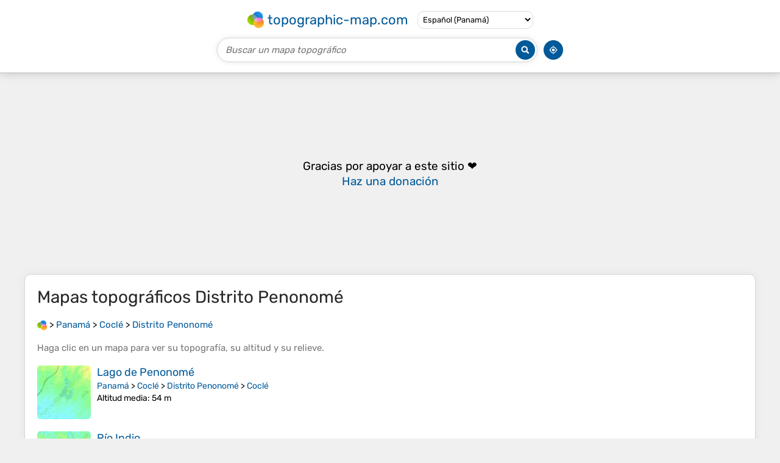

--- FILE ---
content_type: text/html; charset=UTF-8
request_url: https://es-pa.topographic-map.com/place-lfcszs/Distrito-Penonom%C3%A9/
body_size: 2214
content:
<!DOCTYPE html><html lang="es"><head><meta charset="UTF-8"><script>dataLayer=[{event:'gtm.js','gtm.start':new Date().getTime()}];function gtag(){dataLayer.push(arguments)};gtag('consent','default',{ad_personalization:'denied',ad_storage:'denied',ad_user_data:'denied',analytics_storage:'denied'})</script><script async src="https://www.googletagmanager.com/gtm.js?id=GTM-PN9JFQMT"></script><script>adsbygoogle=[]</script><link href="https://fundingchoicesmessages.google.com" rel="preconnect"><script async crossorigin="anonymous" onload="GLOBALS['adsense']='loaded'" onerror="GLOBALS['adsense']='error'" src="https://pagead2.googlesyndication.com/pagead/js/adsbygoogle.js?client=ca-pub-9471645851872079"></script><link as="font" crossorigin="anonymous" href="/bin/classes/App/rubik.ttf" rel="preload" type="font/ttf"><link href="/bin/icon-234.png" rel="icon" type="image/png"><link href="/bin/icon-192.png" rel="apple-touch-icon"><meta content="width=device-width, initial-scale=1" name="viewport"><meta content="website" property="og:type"><meta content="Mapas topográficos" property="og:site_name"><meta content="summary" name="twitter:card"><link href="https://es-pa.topographic-map.com/place-lfcszs/Distrito-Penonomé/" rel="canonical"><meta content="https://es-pa.topographic-map.com/bin/icon-234.png" property="og:image"><meta content="https://es-pa.topographic-map.com/bin/icon-234.png" property="twitter:image"><meta content="234" property="og:image:width"><meta content="234" property="og:image:height"><meta content="image/png" property="og:image:type"><script>GLOBALS={}</script><script>VERSION="202601201947";ADSENSE="9471645851872079"</script><script>GLOBALS['_texts']={"":{"elevationCoefficient":[{"minimum":null,"maximum":null,"context":null,"value":"1"}],"close":[{"minimum":null,"maximum":null,"context":null,"value":"Cerrar"}]}}</script><script defer src="/?_path=api._js&amp;files=templates.default%2Capps.place%2Cmodules.advertisement&amp;version=202601201947"></script><script>GLOBALS['_locale']={"language":"es","point":".","separator":","};appTime="iyyry2p";</script><link href="/?_path=api._css&amp;files=templates.default%2Capps.place%2Cmodules.advertisement%2Cmodules.breadcrumb%2Cmodules.maps&amp;version=202601201947" rel="stylesheet"><meta content="index, follow" name="robots"><title>Mapas topográficos Distrito Penonomé, altitud, relieve</title><meta content="Mapas topográficos Distrito Penonomé, altitud, relieve" property="og:title"><meta content="Mapas topográficos Distrito Penonomé, altitud, relieve" name="twitter:title"><meta content="Distrito Penonomé, Coclé, Panamá • Visualización y compartición de mapas topográficos gratuitos." name="description"><meta content="Distrito Penonomé, Coclé, Panamá • Visualización y compartición de mapas topográficos gratuitos." property="og:description"><meta content="Distrito Penonomé, Coclé, Panamá • Visualización y compartición de mapas topográficos gratuitos." name="twitter:description"><meta content="es_PA" property="og:locale"><meta content="https://es-pa.topographic-map.com/place-lfcszs/Distrito-Penonom%C3%A9/" property="og:url"></head><body itemscope itemtype="https://schema.org/CollectionPage"><div id="template"><header itemprop="hasPart" itemscope itemtype="https://schema.org/WPHeader"><div><div><div itemprop="mainEntity" itemscope itemtype="https://schema.org/CollectionPage"><a href="/" itemprop="url" title="Mapas topográficos gratuitos, altitud, relieve"><img alt="Mapas topográficos gratuitos, altitud, relieve" itemprop="thumbnailUrl" loading="lazy" src="/bin/templates/default/icon.png"><span itemprop="name">topographic-map.com</span></a></div><select><option data-locale="da-dk" lang="da" value="66">Dansk (Danmark)</option><option data-locale="de-be" lang="de" value="14">Deutsch (Belgien)</option><option data-locale="de-de" lang="de" value="16">Deutsch (Deutschland)</option><option data-locale="de-lu" lang="de" value="17">Deutsch (Luxemburg)</option><option data-locale="de-ch" lang="de" value="15">Deutsch (Schweiz)</option><option data-locale="de-at" lang="de" value="13">Deutsch (Österreich)</option><option data-locale="en-au" lang="en" value="3">English (Australia)</option><option data-locale="en-bw" lang="en" value="46">English (Botswana)</option><option data-locale="en-ca" lang="en" value="11">English (Canada)</option><option data-locale="en-hk" lang="en" value="48">English (Hong Kong)</option><option data-locale="en-in" lang="en" value="49">English (India)</option><option data-locale="en-ie" lang="en" value="6">English (Ireland)</option><option data-locale="en-il" lang="en" value="57">English (Israel)</option><option data-locale="en-nz" lang="en" value="51">English (New Zealand)</option><option data-locale="en-ng" lang="en" value="50">English (Nigeria)</option><option data-locale="en-ph" lang="en" value="52">English (Philippines)</option><option data-locale="en-sg" lang="en" value="53">English (Singapore)</option><option data-locale="en-za" lang="en" value="54">English (South Africa)</option><option data-locale="en-gb" lang="en" value="5">English (United Kingdom)</option><option data-locale="en-us" lang="en" value="1">English (United States)</option><option data-locale="en-zm" lang="en" value="55">English (Zambia)</option><option data-locale="en-zw" lang="en" value="56">English (Zimbabwe)</option><option data-locale="es-ar" lang="es" value="21">Español (Argentina)</option><option data-locale="es-bo" lang="es" value="22">Español (Bolivia)</option><option data-locale="es-cl" lang="es" value="23">Español (Chile)</option><option data-locale="es-co" lang="es" value="24">Español (Colombia)</option><option data-locale="es-cr" lang="es" value="25">Español (Costa Rica)</option><option data-locale="es-cu" lang="es" value="58">Español (Cuba)</option><option data-locale="es-ec" lang="es" value="27">Español (Ecuador)</option><option data-locale="es-es" lang="es" value="28">Español (España)</option><option data-locale="es-gt" lang="es" value="29">Español (Guatemala)</option><option data-locale="es-hn" lang="es" value="30">Español (Honduras)</option><option data-locale="es-mx" lang="es" value="31">Español (México)</option><option data-locale="es-ni" lang="es" value="32">Español (Nicaragua)</option><option data-locale="es-pa" lang="es" selected value="33">Español (Panamá)</option><option data-locale="es-py" lang="es" value="36">Español (Paraguay)</option><option data-locale="es-pe" lang="es" value="34">Español (Perú)</option><option data-locale="es-do" lang="es" value="26">Español (Rep. Dominicana)</option><option data-locale="es-sv" lang="es" value="37">Español (Salvador)</option><option data-locale="es-uy" lang="es" value="39">Español (Uruguay)</option><option data-locale="es-ve" lang="es" value="40">Español (Venezuela)</option><option data-locale="fr-be" lang="fr" value="7">Français (Belgique)</option><option data-locale="fr-ca" lang="fr" value="12">Français (Canada)</option><option data-locale="fr-fr" lang="fr" value="2">Français (France)</option><option data-locale="fr-lu" lang="fr" value="10">Français (Luxembourg)</option><option data-locale="fr-ch" lang="fr" value="9">Français (Suisse)</option><option data-locale="it-it" lang="it" value="42">Italiano (Italia)</option><option data-locale="it-ch" lang="it" value="41">Italiano (Svizzera)</option><option data-locale="nl-be" lang="nl" value="20">Nederlands (België)</option><option data-locale="nl-nl" lang="nl" value="18">Nederlands (Nederland)</option><option data-locale="nb-no" lang="nb" value="67">Norsk (Norge)</option><option data-locale="pt-br" lang="pt" value="43">Português (Brasil)</option><option data-locale="pt-pt" lang="pt" value="44">Português (Portugal)</option><option data-locale="ru-ru" lang="ru" value="59">Pусский (Россия)</option><option data-locale="fi-fi" lang="fi" value="62">Suomi (Suomi)</option><option data-locale="sv-fi" lang="sv" value="65">Svenska (Finland)</option><option data-locale="sv-se" lang="sv" value="64">Svenska (Sverige)</option><option data-locale="uk-ua" lang="uk" value="63">Українська (Україна)</option><option data-locale="zh-cn" lang="zh" value="60">中文 (中国)</option><option data-locale="ja-jp" lang="ja" value="61">日本語 (日本)</option></select></div></div><div><div><form title="Buscar un mapa topográfico"><input maxlength="255" name="query" placeholder="Buscar un mapa topográfico" type="text"><input alt="Buscar un mapa topográfico" src="/bin/templates/default/search.png" type="image"></form><img alt="Geolocalizar" loading="lazy" src="/bin/templates/default/geolocate.png" title="Geolocalizar"></div></div></header><main id="app"><div class="moduleAdvertisement" itemprop="hasPart" itemscope itemtype="https://schema.org/WPAdBlock"><ins class="adsbygoogle" data-ad-client="ca-pub-9471645851872079" data-ad-format="auto" data-ad-slot="8911163133" data-full-width-responsive="false"></ins><script>adsbygoogle.push({})</script><div><span lang="en">👉&nbsp;<a href="https://tessadem.com/elevation-api/" target="_blank">Easily <b>get elevation data in JSON, GeoTIFF and KML formats</b> using <b>Elevation&nbsp;API</b></a></span></div><div><span>Gracias por apoyar a este sitio&nbsp;❤️<br><a href="https://donate.stripe.com/dR6bLYec50hS8sEfYY" rel="nofollow" target="_blank"><b>Haz una donación</b></a></span></div></div><section id="moduleMaps"><h1 itemprop="name headline">Mapas topográficos <span lang="es">Distrito Penonomé</span></h1><nav id="moduleBreadcrumb" itemprop="breadcrumb" itemscope itemtype="https://schema.org/BreadcrumbList"><span itemprop="itemListElement" itemscope itemtype="https://schema.org/ListItem"><a href="/" itemprop="item" title="Mapas topográficos gratuitos, altitud, relieve"><img alt="Mapas topográficos gratuitos, altitud, relieve" loading="lazy" src="/bin/modules/breadcrumb/icon.png"></a><meta content="topographic-map.com" itemprop="name"><meta content="1" itemprop="position"></span>&nbsp;&gt; <span itemprop="itemListElement" itemscope itemtype="https://schema.org/ListItem"><a href="/place-8f3/Panamá/" itemprop="item"><strong itemprop="name" lang="es">Panamá</strong></a><meta content="2" itemprop="position"></span>&nbsp;&gt; <span itemprop="itemListElement" itemscope itemtype="https://schema.org/ListItem"><a href="/place-9lf5k/Coclé/" itemprop="item"><strong itemprop="name" lang="es">Coclé</strong></a><meta content="3" itemprop="position"></span>&nbsp;&gt; <span itemprop="itemListElement" itemscope itemtype="https://schema.org/ListItem"><a href="/place-lfcszs/Distrito-Penonomé/" itemprop="item"><strong itemprop="name" lang="es">Distrito Penonomé</strong></a><meta content="4" itemprop="position"></span></nav><p itemprop="description">Haga clic en un <strong>mapa</strong> para ver su <strong>topografía</strong>, su <strong>altitud</strong> y su <strong>relieve</strong>.</p><div itemprop="mainEntity" itemscope itemtype="https://schema.org/ItemList"><div itemprop="itemListElement" itemscope itemtype="https://schema.org/ItemPage https://schema.org/Map"><a href="/map-3k9f9m/Lago-de-Penonomé/" itemprop="url" title="Mapa topográfico Lago de Penonomé, altitud, relieve"><img alt="Mapa topográfico Lago de Penonomé, altitud, relieve" loading="lazy" src="/pub/maps/way/f59m/38frktf/icon.jpg" itemprop="thumbnailUrl"></a><div><h3 itemprop="name"><a href="/map-3k9f9m/Lago-de-Penonomé/" lang="es">Lago de Penonomé</a></h3><p itemprop="breadcrumb"><a href="/place-8f3/Panamá/" lang="es">Panamá</a>&nbsp;&gt; <a href="/place-9lf5k/Coclé/" lang="es">Coclé</a>&nbsp;&gt; <a href="/place-lfcszs/Distrito-Penonomé/" lang="es">Distrito Penonomé</a>&nbsp;&gt; <a href="/place-h4gpgp/Coclé/" lang="es">Coclé</a></p><div itemprop="description"><p><strong>Altitud media</strong>: 54&nbsp;m</p></div></div></div><div itemprop="itemListElement" itemscope itemtype="https://schema.org/ItemPage https://schema.org/Map"><a href="/map-dmshtf/Río-Indio/" itemprop="url" title="Mapa topográfico Río Indio, altitud, relieve"><img alt="Mapa topográfico Río Indio, altitud, relieve" loading="lazy" src="/pub/maps/relation/p13q/fhxzm2/icon.jpg" itemprop="thumbnailUrl"></a><div><h3 itemprop="name"><a href="/map-dmshtf/Río-Indio/" lang="es">Río Indio</a></h3><p itemprop="breadcrumb"><a href="/place-8f3/Panamá/" lang="es">Panamá</a>&nbsp;&gt; <a href="/place-9lf5k/Coclé/" lang="es">Coclé</a>&nbsp;&gt; <a href="/place-lfcszs/Distrito-Penonomé/" lang="es">Distrito Penonomé</a></p><div itemprop="description"><p><strong>Altitud media</strong>: 135&nbsp;m</p></div></div></div><div itemprop="itemListElement" itemscope itemtype="https://schema.org/ItemPage https://schema.org/Map"><a href="/map-qb5ntj/Tavidal-Abajo/" itemprop="url" title="Mapa topográfico Tavidal Abajo, altitud, relieve"><img alt="Mapa topográfico Tavidal Abajo, altitud, relieve" loading="lazy" src="/pub/maps/node/dfzs/2hcwrknx/icon.jpg" itemprop="thumbnailUrl"></a><div><h3 itemprop="name"><a href="/map-qb5ntj/Tavidal-Abajo/" lang="es">Tavidal Abajo</a></h3><p itemprop="breadcrumb"><a href="/place-8f3/Panamá/" lang="es">Panamá</a>&nbsp;&gt; <a href="/place-9lf5k/Coclé/" lang="es">Coclé</a>&nbsp;&gt; <a href="/place-lfcszs/Distrito-Penonomé/" lang="es">Distrito Penonomé</a>&nbsp;&gt; <a href="/place-mlvhz4/Chiguirí-Arriba/" lang="es">Chiguirí Arriba</a></p><div itemprop="description"><p><strong>Altitud media</strong>: 354&nbsp;m</p></div></div></div><div itemprop="itemListElement" itemscope itemtype="https://schema.org/ItemPage https://schema.org/Map"><a href="/map-svrrb3/Sagreja/" itemprop="url" title="Mapa topográfico Sagreja, altitud, relieve"><img alt="Mapa topográfico Sagreja, altitud, relieve" loading="lazy" src="/pub/maps/node/p7dn/g2fpzl4s/icon.jpg" itemprop="thumbnailUrl"></a><div><h3 itemprop="name"><a href="/map-svrrb3/Sagreja/" lang="es">Sagreja</a></h3><p itemprop="breadcrumb"><a href="/place-8f3/Panamá/" lang="es">Panamá</a>&nbsp;&gt; <a href="/place-9lf5k/Coclé/" lang="es">Coclé</a>&nbsp;&gt; <a href="/place-lfcszs/Distrito-Penonomé/" lang="es">Distrito Penonomé</a>&nbsp;&gt; <a href="/place-8lmv9m/Toabré/" lang="es">Toabré</a>&nbsp;&gt; <a href="/place-t4nzdn/Sagreja/" lang="es">Sagreja</a></p><div itemprop="description"><p><strong>Altitud media</strong>: 282&nbsp;m</p></div></div></div><div itemprop="itemListElement" itemscope itemtype="https://schema.org/ItemPage https://schema.org/Map"><a href="/map-3t4v18/Río-Indio/" itemprop="url" title="Mapa topográfico Río Indio, altitud, relieve"><img alt="Mapa topográfico Río Indio, altitud, relieve" loading="lazy" src="/pub/maps/relation/vgt/xpckgp/icon.jpg" itemprop="thumbnailUrl"></a><div><h3 itemprop="name"><a href="/map-3t4v18/Río-Indio/" lang="es">Río Indio</a></h3><p itemprop="breadcrumb"><a href="/place-8f3/Panamá/" lang="es">Panamá</a>&nbsp;&gt; <a href="/place-9lf5k/Coclé/" lang="es">Coclé</a>&nbsp;&gt; <a href="/place-lfcszs/Distrito-Penonomé/" lang="es">Distrito Penonomé</a></p><div itemprop="description"><p><strong>Altitud media</strong>: 165&nbsp;m</p></div></div></div><div class="moduleAdvertisement" itemprop="itemListElement" itemscope itemtype="https://schema.org/WPAdBlock"><div><span lang="en">👉&nbsp;<a href="https://tessadem.com/elevation-api/" target="_blank">Easily <b>get elevation data in JSON, GeoTIFF and KML formats</b> using <b>Elevation&nbsp;API</b></a></span></div><div><span>Gracias por apoyar a este sitio&nbsp;❤️<br><a href="https://donate.stripe.com/dR6bLYec50hS8sEfYY" rel="nofollow" target="_blank"><b>Haz una donación</b></a></span></div></div></div></section><section><h2>Acerca de este lugar</h2><div><span itemprop="mentions" itemscope itemtype="https://schema.org/CollectionPage"><a href="/place-mlvhz4/Chiguirí-Arriba/" itemprop="url" lang="es"><span itemprop="name">Chiguirí Arriba</span></a></span>&nbsp;• <span itemprop="mentions" itemscope itemtype="https://schema.org/CollectionPage"><a href="/place-8lmv9m/Toabré/" itemprop="url" lang="es"><span itemprop="name">Toabré</span></a></span>&nbsp;• <span itemprop="mentions" itemscope itemtype="https://schema.org/CollectionPage"><a href="/place-h4gpgp/Coclé/" itemprop="url" lang="es"><span itemprop="name">Coclé</span></a></span></div></section></main><footer itemprop="hasPart" itemscope itemtype="https://schema.org/WPFooter"><div><div itemprop="hasPart" itemscope itemtype="https://schema.org/ItemPage https://schema.org/Map"><a href="/world/" itemprop="url"><span itemprop="name">Mapa topográfico del mundo</span></a></div><div>•</div><div itemprop="hasPart" itemscope itemtype="https://schema.org/WebPage"><a href="/legal/" itemprop="url" rel="nofollow"><span itemprop="name headline">Aviso legal</span></a></div><div>•</div><div itemprop="hasPart" itemscope itemtype="https://schema.org/ContactPage"><a href="/contact/" itemprop="url" rel="nofollow"><span itemprop="name headline">Contacto</span></a></div><div>•</div><div itemprop="hasPart" itemscope itemtype="https://schema.org/WebPage"><a href="https://tessadem.com" itemprop="url" title="Near-global 30-meter Digital Elevation Model (DEM)"><span itemprop="name headline">Elevation database</span></a></div><div>•</div><div itemprop="hasPart" itemscope itemtype="https://schema.org/WebPage"><a href="https://tessadem.com/elevation-api/" itemprop="url" title="Easily get elevation data in JSON, GeoTIFF and KML formats"><span itemprop="name headline">Elevation API</span></a></div></div><div><div itemprop="hasPart" itemscope itemtype="https://schema.org/ProfilePage"><a href="https://www.facebook.com/topographic.map" itemprop="url" target="_blank"><img alt="Facebook" itemprop="thumbnailUrl" loading="lazy" src="/bin/templates/default/facebook.png"></a></div><div itemprop="hasPart" itemscope itemtype="https://schema.org/ProfilePage"><a href="https://twitter.com/topographic_map" itemprop="url" target="_blank"><img alt="Twitter" itemprop="thumbnailUrl" loading="lazy" src="/bin/templates/default/twitter.png"></a></div></div></footer></div></body></html>

--- FILE ---
content_type: text/html; charset=utf-8
request_url: https://www.google.com/recaptcha/api2/aframe
body_size: 266
content:
<!DOCTYPE HTML><html><head><meta http-equiv="content-type" content="text/html; charset=UTF-8"></head><body><script nonce="JSP7J88opOwDvz0MMeKN8A">/** Anti-fraud and anti-abuse applications only. See google.com/recaptcha */ try{var clients={'sodar':'https://pagead2.googlesyndication.com/pagead/sodar?'};window.addEventListener("message",function(a){try{if(a.source===window.parent){var b=JSON.parse(a.data);var c=clients[b['id']];if(c){var d=document.createElement('img');d.src=c+b['params']+'&rc='+(localStorage.getItem("rc::a")?sessionStorage.getItem("rc::b"):"");window.document.body.appendChild(d);sessionStorage.setItem("rc::e",parseInt(sessionStorage.getItem("rc::e")||0)+1);localStorage.setItem("rc::h",'1769058483818');}}}catch(b){}});window.parent.postMessage("_grecaptcha_ready", "*");}catch(b){}</script></body></html>

--- FILE ---
content_type: application/javascript; charset=UTF-8
request_url: https://es-pa.topographic-map.com/?_path=api._js&files=templates.default%2Capps.place%2Cmodules.advertisement&version=202601201947
body_size: 7701
content:
(function(T,c,M,g,C,q,k,O,N,e,f,m,Q,S,p,v,h,A,V,b,r,Z,_,Y,H,o,y,B,w,W,t,l,E,i,u,d,z,s,G,j,U,K,x,D,X,R,P,F,a,n,I,J,cT,cc,cM,cg,cC,cq,ck,cO,cN,ce,cf,cm,cL,cQ,cS,cp,cv,ch,cA,cV,cb,cr,cZ,c_,cY,cH,co,cy,cB,cw,cW,ct,cl,cE,ci,cu,cd,cz,cs,cG,cj,cU,cK,cx,cD,cX,cR,cP,cF,ca,cn,cI,cJ,MT,Mc,MM,Mg,MC,Mq,Mk,MO,MN,Me,Mf,Mm,ML,MQ,MS,Mp,Mv,Mh,MA,MV,Mb,Mr,MZ,M_,MY,MH,Mo,My,MB,Mw,MW,Mt,Ml,ME,Mi,Mu,Md,Mz,Ms,MG,Mj,MU,MK,Mx,MD,MX,MR,MP,MF,Ma,Mn,MI,MJ,gT,gc,gM,gg,gC,gq,gk,gO,gN,ge,gf,gm,gL,gQ,gS,gp,gv,gh,gA,gV,gb,gr,gZ,g_,gY,gH,go,gy,gB,gw,gW,gt,gl,gE,gi,gu,gd,gz,gs,gG,gj,gU,gK,gx,gD,gX,gR,gP,gF,ga,gn,gI,gJ,CT,Cc,CM,Cg,CC,Cq,Ck,CO,CN,Ce,Cf,Cm,CL,CQ,CS,Cp,Cv,Ch,CA,CV,Cb,Cr,CZ,C_,CY,CH,Co,Cy,CB,Cw,CW,Ct,Cl,CE,Ci,Cu,Cd,Cz,Cs,CG,Cj,CU,CK,Cx,CD,CX,CR,CP,CF,Ca,Cn,CI,CJ,qT,qc,qM,qg,qC,qq,qk,qO,qN,qe,qf,qm,qL,qQ,qS,qp,qv,qh,qA,qV,qb,qr,qZ,q_,qY,qH,qo,qy,qB,qw,qW,qt,ql,qE,qi,qu,qd,qz,qs,qG,qj,qU,qK,qx,qD,qX,qR,qP,qF,qa,qn,qI,qJ,kT,kc,kM,kg,kC,kq,kk,kO,kN,ke,kf,km,kL,kQ,kS,kp,kv,kh,kA,kV,kb,kr,kZ,k_,kY,kH,ko,ky,kB,kw,kW,kt,kl,kE,ki,ku,kd,kz,ks,kG,kj,kU,kK,kx,kD,kX,kR,kP,kF,ka,kn,kI,kJ,OT,Oc,OM,Og,OC,Oq,Ok,OO,ON,Oe){Of=function(Om){Of[Cc](this,Om)};Of[CM][Cg]=function(OL){OL=(OL?OL:{});new OQ(T,{id:OL[c],method:M,parameters:{_path:g+this[CC]+C,options:gH[Cq](OL)},body:gH[Cq](this),success:function(OS){return(OL[q]?OL[q](OS):OS)},error:function(Op){return(OL[k]?OL[k](Op):false)}})};Of[CM][Ck]=function(Ov){Ov[CM]=go[CO](this);Ov[CM][CN]=Ov;return Ov};Of[CM][Ce]=function(OL){OL=(OL?OL:{});new OQ(T,{id:OL[c],method:M,parameters:{_path:g+this[CC]+O,options:gH[Cq](OL)},body:gH[Cq](this),success:function(OS){return(OL[q]?OL[q](OS):OS)},error:function(Op){return(OL[k]?OL[k](Op):false)}})};Of[CM][cB]=function(OL){OL=(OL?OL:{});new OQ(T,{id:OL[c],method:M,parameters:{_path:g+this[CC]+N,options:gH[Cq](OL)},body:gH[Cq](this),success:function(OS){return(OL[q]?OL[q](OS):OS)},error:function(Op){return(OL[k]?OL[k](Op):false)}})};Of[Cc]=function(){var Oh=gy[CM][Cf][Cm](arguments);for(var OA in arguments){for(var OV in arguments[OA])Oh[OV]=arguments[OA][OV]}return Oh};Of[CM][CL]=function(OL){OL=(OL?OL:{});new OQ(T,{id:OL[c],method:M,parameters:{_path:g+this[CC]+e,options:gH[Cq](OL)},body:gH[Cq](this),success:function(OS){return(OL[q]?OL[q](OS):OS)},error:function(Op){return(OL[k]?OL[k](Op):false)}})};Of[CM][Mm]=function(OL){OL=(OL?OL:{});new OQ(T,{id:OL[c],method:M,parameters:{_path:g+this[CC]+f,options:gH[Cq](OL)},body:gH[Cq](this),success:function(OS){return(OL[q]?OL[q](OS):OS)},error:function(Op){return(OL[k]?OL[k](Op):false)}})};Of[CM][CQ]=function(Ob,OL){OL=(OL?OL:{});new OQ(T,{id:OL[c],method:M,parameters:{_path:g+this[CC]+m,file:gH[Cq](new Of(Ob)),options:gH[Cq](OL)},body:Ob,progress:function(Or){return(OL[Q]?OL[Q](Or):Or)},success:function(OS){return(OL[q]?OL[q](OS):OS)},error:function(Op){return(OL[k]?OL[k](Op):false)}})};Of[CM][CS]=function(OL){OL=(OL?OL:{});new OQ(T,{id:OL[c],delay:OL[S],method:M,parameters:{_path:g+this[CC]+p,options:gH[Cq](OL)},body:gH[Cq](this),success:function(OS){return(OL[q]?OL[q](OS):OS)},error:function(Op){return(OL[k]?OL[k](Op):false)}})};OZ=Of[CM][Ck](function(Om){Of[Cm](this,Om);GLOBALS[v]=[]});OZ[Cp]=function(O_,OY,OL){O_=((O_!=gB)?O_:h);OL=(OL?OL:{});for(var OH=0; OH<GLOBALS[A][O_][OY][Cv]; OH++){var Oo=((OL[V]==GLOBALS[A][O_][OY][OH][Ch])&&(OL[V]==GLOBALS[A][O_][OY][OH][CA]));var Oy=((GLOBALS[A][O_][OY][OH][Ch]!=gB)&&(GLOBALS[A][O_][OY][OH][CA]!=gB)&&(OL[V]>=GLOBALS[A][O_][OY][OH][Ch])&&(OL[V]<=GLOBALS[A][O_][OY][OH][CA]));var OB=((GLOBALS[A][O_][OY][OH][Ch]!=gB)&&(GLOBALS[A][O_][OY][OH][CA]==gB)&&(OL[V]>=GLOBALS[A][O_][OY][OH][Ch]));var Ow=((GLOBALS[A][O_][OY][OH][CA]!=gB)&&(GLOBALS[A][O_][OY][OH][Ch]==gB)&&(OL[V]<=GLOBALS[A][O_][OY][OH][CA]));var OW=(Oo||((OL[V]!=gB)&&(Oy||OB||Ow)));var Ot=(OL[b]==GLOBALS[A][O_][OY][OH][b]);if(OW&&Ot)return GLOBALS[A][O_][OY][OH][CV]}return OY};Ol=new gw;Ol[Cb]=function(OY){var OE=gW[Cr][CZ](new gt(r+OY+Z));return(OE?gl(OE[2]):gB)};Ol[C_]=function(OY,Oi,OL){OL=(OL?OL:{});var Ou=[OY+_+gE(Oi)];if(OL[Y]!=gB)Ou[CY](H+OL[Y]);if(OL[o]!=gB)Ou[CY](y+OL[o]);if(OL[B]!=gB)Ou[CY](w+OL[B]);Ou[CY](W);gW[Cr]=Ou[CH](t)};Od=new gw;Od[Co]=function(Oz){Oz=Os[Co](Oz);Oz=Oz[Cy](new gt(l,E),i);return Oz[Cy](new gt(u,E),h)};OG=function(Oj,OL){this[CB]=Oj;this[CB][Cw]=d;this[CB][MO](z,this[z][CW](this));this[CB][MO](s,this[s][CW](this));this[Ct]=(OL?OL:{});this[Cl]=[]};OG[CM][CE]=function(Oj,OU,OK){this[Cl][CY](Oj);OU[Ci](function(Ox){Oj[MO](Ox,OK)});var OD=new gi(function(OX){OX[Ci](function(OR){if(Oj[Cu](G)!=OR[Cd])Oj[Cz](new gu(j))})});OD[Cs](Oj,{attributeFilter:[G],attributeOldValue:true})};OG[CM][s]=function(OP){gW[CG][Cj]();this[CB][CU](G);for(var Oj in this[Cl])this[Cl][Oj][CU](G);return(this[Ct][s]?this[Ct][s][Cm](this[CB],OP):gB)};OG[CM][z]=function(OF){gW[CG][Cj]();if(this[CB][CK](G))return(this[Ct][z]?this[Ct][z][Cm](this[CB],OF,this[CB][Cu](G)):gB);for(var Oj in this[Cl]){if(gW[cR][Cx](this[Cl][Oj])&&!this[Cl][Oj][CK](G))this[Cl][Oj][Cz](new gu(U))}for(var Oj in this[Cl]){if(gW[cR][Cx](this[Cl][Oj])){var Oa=this[Cl][Oj][Cu](G);if(Oa==K){gd(this[CB][Cz][CW](this[CB],OF));return(this[Ct][z]?this[Ct][z][Cm](this[CB],OF,K):gB)}if(Oa!=x){this[Cl][Oj][CD]({block:D,behavior:X});return(this[Ct][z]?this[Ct][z][Cm](this[CB],OF,Oa):gB)}}}return(this[Ct][z]?this[Ct][z][Cm](this[CB],OF,x):gB)};On=new gw;On[CX]=function(OI,OL){OL=(OL?OL:{});var OJ=OI[CR]();gy[CM][Ci][Cm](OI[CP],function(NT){OJ[CF](On[CX](NT,OL))});return(OL[R]?OL[R](OJ,OI):OJ)};On[Ca]=function(Nc,OY,NM){if(Nc[CK](OY)){var Oi=Nc[Cu](OY);NM[Ci](function(Ng){Ng[Cn](OY,Oi)})}else{NM[Ci](function(Ng){Ng[CU](OY)})}};On[CO]=function(NC,OL){OL=(OL?OL:{});gW[cR][CI](P,NC);var Oj=gW[cR][CJ](gW[cR][qT]);for(var Nq in OL[F])Oj[Cn](Nq,OL[F][Nq]);for(var Nk in OL[a])Oj[qc][Nk]=OL[a][Nk];if(OL[n]!=gB)Oj[n]=OL[n];if(OL[I]!=gB)Oj[I]=OL[I];for(var Ox in OL[J])Oj[MO](Ox,OL[J][Ox]);if(OL[cT])OL[cT][qM](Oj,OL[cc]);for(var Ov in OL[cM])Oj[CF](OL[cM][Ov]);return(OL[R]?OL[R](Oj):Oj)};On[qg]=function(Oj){while(Oj[qC])Oj[CJ](On[qg](Oj[qC]));return Oj};On[qq]=function(Oi){if(Oi==gB)return h;return Oi[Cy](new gt(cg,E),cC)[Cy](new gt(cq,E),ck)[Cy](new gt(cO,E),cN)[Cy](new gt(ce,E),cf)};On[qk]=function(O_,OL){OL=(OL?OL:{});var NO=(OL[cT]?OL[cT]:gW);var NN=gy[CM][qO][Cm](NO[qN](O_));return(OL[R]?OL[R](NN):NN)};On[qe]=function(Oj){return On[qf](Oj)+Oj[qm]};On[qL]=function(O_,OL){OL=(OL?OL:{});var NO=(OL[cT]?OL[cT]:gW);var Oj=NO[qQ](O_);if(!Oj){var Op={context:cm,message:cL+O_+cQ};return(OL[k]?OL[k](Op):false)}return(OL[q]?OL[q](Oj):Oj)};On[qS]=function(Oj){return(Oj[qp]?(Oj[qv]+On[qS](Oj[qp])):Oj[qv])};On[qh]=function(Oj){return On[qS](Oj)+Oj[qA]};On[qf]=function(Oj){return(Oj[qp]?(Oj[qV]+On[qf](Oj[qp])):Oj[qV])};On[qb]=function(OH,OL){OL=(OL?OL:{});OL[a][cS]=cp;OL[a][cv]=ch;return On[CO](cA+OH+cV,{parent:gW[cR],styles:OL[a],callback:function(Ne){var Nf=Ne[qA];gW[cR][CJ](Ne);return(OL[R]?OL[R](Nf):Nf)}})};On[cB]=function(Nm,NL,OL){OL=(OL?OL:{});if(!Nm[Cv])return(OL[q]?OL[q]():true);var NQ=Nm[Cf]();if(NL==cb){var Oj=gW[qr](cr);Oj[Cn](cZ,NQ);Oj[Cn](c_,cY)}if(NL==cH){var Oj=gW[qr](co);Oj[Cn](cy,NQ)}for(var Nq in OL[F])Oj[Cn](Nq,OL[F][Nq]);Oj[MO](cB,On[cB][CW](On,Nm,NL,OL));Oj[MO](k,function(Op){var Op={context:cw,message:cW+NQ+ct+NL+cQ};return(OL[k]?OL[k](Op):false)});var NO=(OL[cT]?OL[cT]:gW[qZ]);NO[CF](Oj)};On[q_]=function(Oj,OL){OL=(OL?OL:{});var NS=[];var Np=On[qf](Oj)-gz(gs(Oj)[qY])-(OL[cl]?OL[cl]:0);var Nv=((gW[cR][qm]-Np)<gG[qH])?(gW[cR][qm]-gG[qH]):Np;var Nh=(OL[cE]?OL[cE]:1.01);while(gj[qo](Nv-gG[qy])>=gj[qB](Nh,NS[Cv])){NS[CY](Nv);Nv-=((Nv>gG[qy])?gj[qB](Nh,(NS[Cv]-1)):-gj[qB](Nh,(NS[Cv]-1)))}for(var Np in NS[qw]()){gd(function(Np){gU(0,NS[Np])},(Np*5),Np)}if(OL[R])gd(OL[R][CW](gB),((NS[Cv]+1)*5))};On[qW]=function(Oj,OK,OL){OL=(OL?OL:{});(new gK(function(NA,OD){NA[Ci](function(NV){if(NV[qt]){OK(NV[qt]);OD[ql]()}})},{rootMargin:OL[ci]}))[Cs](Oj)};Nb=new gw;Nb[qE]=function(Nr){if(Nr==gB)return gB;var OE=Nr[CZ](new gt(cu));var NZ=gx(OE[3],36);return OE[1]+gx(OE[2][qi](h)[qu](function(N_){return((gx(N_,36)-NZ+36)%36)[qd](36)})[CH](h),36)};Nb[qz]=function(Oi){if(Oi==gB)return gB;var OE=Oi[qd]()[CZ](new gt(cd));var NZ=gj[qs](gj[qG]()*35)+1;return OE[1]+gj[qo](Oi)[qd](36)[qi](h)[qu](function(N_){return((gx(N_,36)+NZ)%36)[qd](36)})[CH](h)+NZ[qd](36)};Nb[qj]=function(Oi,NY,NH,No){var Ny=gj[qB](10,NY);var NB=gj[qU](Oi*Ny)/Ny;var Nw=gj[qo](NB)[qd]()[qi](cz);var NW=[];for(var OW=1; OW<=Nw[0][Cv]; OW++){NW[qK](Nw[0][qx](Nw[0][Cv]-OW));if(!(OW%3)&&(OW!=Nw[0][Cv]))NW[qK](No)}if(Nw[1])NW[CY](NH+Nw[1]);if(NB<0)NW[qK](i);return NW[CH](h)};OQ=function(Nt,OL){OL=(OL?OL:{});var OS=GLOBALS[v][qD](function(OS){return((OS[c]!=gB)&&(OS[c]==OL[c]))})[qX]();if(OS)OS[cx]();else{OS=Of[Cc](new gD,{id:OL[c]});GLOBALS[v][CY](OS)}var Nl=(OL[cs]?OL[cs]:cG);if(OL[cj]){var NE=[];for(var Ni in OL[cj])NE[CY](Ni+_+gE(OL[cj][Ni]))}OS[qR](Nl,(Nt+(NE?(cU+NE[CH](cg)):h)));for(var Nu in OL[cK])OS[qP](Nu,OL[cK][Nu]);if(OL[qF])OS[qa](OL[qF]);OS[CQ][qn]=OL[Q];OS[qI]=OL[cx];OS[qJ]=function(){if(OS[kT]==4){if(OS[kc]!=200){var Op={context:cD,message:cX,request:OS};return(OL[k]?OL[k](Op):false)}return(OL[q]?OL[q](OS):OS)}};gX(OS[S]);OS[S]=gd(OS[kM][CW](OS,OL[cR]),OL[S])};OQ[kg]=function(OK){var Nd=GLOBALS[v][kC](function(OS){return(OS[kT]!=4)});return(Nd?gd(OQ[kg],gB,OK):OK())};Os=new gw;Os[kq]=function(Nt,NE){var OE=Nt[CZ](new gt(cP));return OE[1]+(OE[2]?(OE[2]+cg):cU)+NE[CH](cg)+OE[3]};Os[kk]=function(Nt,NE){var OE=Nt[CZ](new gt(cP));var NE=OE[2][kO](1)[qi](cg)[qD](function(Ni){return((Ni!=h)&&(NE[kN](Ni[qi](_)[0])==-1))});return OE[1]+(NE[Cv]?(cU+NE[CH](cg)):h)+OE[3]};Os[ke]=function(Nr,Nz,OL){OL=(OL?OL:{});if(Nz>=Nr[Cv])return Nr;var Ns=((OL[cF]!=gB)?OL[cF]:ca);var NG=Nz-Ns[Cv];var Nj=(OL[cn]?Nr[kO](0,NG):Nr[Cy](new gt(cI+NG+cJ),MT));if(Nj[Cv]>NG)return Os[ke](Nr,Nz,Of[Cc](OL,{cutting:true}));return((Nr[Cv]>Nj[Cv])?(Nj+Ns):Nj)};Os[Co]=function(Nr){Nr=Nr[Cy](new gt(Mc,E),h);Nr=Nr[Cy](new gt(MM,E),Mg);return Nr[Cy](new gt(MC,E),h)};NU=OZ[CM][Ck](function(){OZ[Cm](this);GLOBALS[cl]=gj[qU](new gR()[kf]()/1000)-Nb[qE](appTime);if(gG[km]){var NK=gP(function(){if(gG[kL]){gF(NK);GLOBALS[Mq]=Mk;__tcfapi(MO,2,function(Nx,ND){if(ND){var NX={storage:((!Nx[kQ]||(((Nx[kS]==MN)||(Nx[kS]==Me))&&Nx[kp][Mh][755]&&Nx[kv][Mh][1]))?1:0),adUserData:((!Nx[kQ]||(((Nx[kS]==MN)||(Nx[kS]==Me))&&Nx[kp][Mh][755]&&Nx[kv][Mh][3]))?1:0),adPersonalization:((!Nx[kQ]||(((Nx[kS]==MN)||(Nx[kS]==Me))&&Nx[kp][Mh][755]&&Nx[kv][Mh][4]))?1:0)};gtag(Mf,Mm,{ad_personalization:(NX[ML]?MQ:MS),ad_storage:(NX[Mp]?MQ:MS),ad_user_data:(NX[Mv]?MQ:MS),analytics_storage:(NX[Mp]?MQ:MS)});Ol[C_](Mh,gH[Cq](NX),{maxAge:31536000,path:T,domain:MA})}})}});ga(cB,function(){if(!gG[kL]){gF(NK);GLOBALS[Mq]=k}})}});NU[kh]=function(){return Nb[qz](gj[qU](new gR()[kf]()/1000)-GLOBALS[cl])};NR=function(NC,OL){OL=(OL?OL:{});On[CO](MV+NC+Mb,{parent:gW[cR],events:{close:function(){gW[cR][CJ](this);gW[cR][qc][kA]=Mr}},callback:function(NP){var NN=On[qk](MZ,{parent:NP});if(NN[Cv]){NN[Ci](function(Oj){Oj[MO](M_,NP[Cz][CW](NP,new gu(MY)))})}else{NP[MO](MH,function(NF){NF[kV]()})}gW[cR][qc][kA]=ch;NP[kb]();return(OL[R]?OL[R](NP):NP)}})};Na=new gw;Na[gv]=function(Ot,Nn){new OQ(T,{headers:{token:NU[kh]()},parameters:{_path:Mo,context:Ot,target:Nn,version:VERSION}})};NI=Of[CM][Ck](function(Om){Of[Cm](this,Om);this[CC]=My});NI[kr]=function(NJ,eT){new OQ(NI[kZ](NJ),{headers:{token:NU[kh]()},mimeType:MB,success:function(OS){eT[k_](NI[kY](NJ))[kH](NI[ko](OS[ky]));eT[Ct][kB]=OS}})};NI[ko]=function(Nr){var ec=Mw;var Nt=MW;var eM=0;while(eM<Nr[Cv]){var eg=Nr[kw](eM++)&0xff;if(eM==Nr[Cv]){Nt+=ec[qx](eg>>2)+ec[qx]((eg&0x3)<<4)+Mt;break}var eC=Nr[kw](eM++);if(eM==Nr[Cv]){Nt+=ec[qx](eg>>2)+ec[qx](((eg&0x3)<<4)|((eC&0xF0)>>4))+ec[qx]((eC&0xF)<<2)+_;break}var eq=Nr[kw](eM++);Nt+=ec[qx](eg>>2)+ec[qx](((eg&0x3)<<4)|((eC&0xF0)>>4))+ec[qx](((eC&0xF)<<2)|((eq&0xC0)>>6))+ec[qx](eq&0x3F)}return Nt};NI[kW]=function(ek,eO,eN,ee){if(ek>=0){var eO=gj[kt](eO,0);var ef=((eN!=eO)?(gj[qB](((ek-eO)/(eN-eO)),gj[kt]((gj[qB](ee,1.5)/50),.3))*1087):0);if(ef<64)return [0,(192+ef),255];if(ef<320)return [0,255,(319-ef)];if(ef<576)return [(ef-320),255,0];if(ef<832)return [255,(831-ef),0];return [255,(ef-832),(ef-832)]}else{var eN=gj[kl](eN,-1);var ef=((eN!=eO)?(gj[qB](((eN-ek)/(eN-eO)),(gj[qB](ee,2)/50))*447):0);if(ef<192)return [0,(191-ef),255];return [0,0,(447-ef)]}};NI[kY]=function(NJ){var em=NJ[kE]();var eL=gj[qs](gj[kt](em[ki](),NJ[Ct][ku][ki]())*3600)/3600;var eQ=gj[kd](gj[kl](em[kz](),NJ[Ct][ku][kz]())*3600)/3600;var eS=NI[ks](eL,eQ);return [[eL,(gj[qs](em[kG]()*eS)/eS)],[eQ,(gj[kd](em[kj]()*eS)/eS)]]};NI[kZ]=function(NJ){var em=NI[kY](NJ);var NE=new gn(gI[kU]);var ep=(NE[kK](Ml)?NE[Cb](Ml)[qi](ME):gB);return Mi+em[0][0]+Mu+em[0][1]+Md+em[1][0]+Mz+em[1][1]+((ep!=gB)?(Ms+ep[0]+MG+ep[1]+Mj+ep[2]):(Ms+NJ[kx]()))+MU+VERSION};NI[ks]=function(eL,eQ){if((eL<-80)||(eQ>80))return 720;if((eL<-70)||(eQ>70))return 1200;if((eL<-60)||(eQ>60))return 1800;if((eL<-50)||(eQ>50))return 2400;return 3600};NI[kD]=function(NE,ev){for(var eh in ev){if(ev[eh]!=gB)NE[C_](eh,ev[eh]);else NE[Cg](eh)}gJ[kX](gB,gB,(On[qL](MK)[cZ]+(gy[kR](NE[kP]())[Cv]?(cU+NE):h)))};eA=Of[CM][Ck](function(Om){Of[Cm](this,Om);this[CC]=Mx});ga(MD,function(){var eV=On[qL](MX);var eb=On[qL](MR,{parent:eV});On[qL](MP,{parent:eV})[MO](MF,function(){Ol[C_](Ma,this[CV],{maxAge:8640000,path:T,domain:MA});gI[kF](gI[cZ][Cy](new gt(Mn),this[Ct][this[ka]][Cu](MI)))});var er=new OG(On[qL](MJ,{parent:eV}),{submit:function(OF,Oa){if(Oa==x){this[Cn](G,K);new NR(gT,{callback:function(NP){new OQ(T,{parameters:{_path:gc,query:eb[CV],version:VERSION},success:function(OS){NP[Cz](new gu(MY));gI[kF](OS[ky])},error:function(){NP[Cz](new gu(MY));gI[kF](gM)}})}})}}});er[CE](eb,[gg,MF,U,j],function(Ox){if(Ox[kn]==gg)this[CU](G);if((Ox[kn]==MF)||(Ox[kn]==U))this[Cn](G,((Os[Co](this[CV])!=h)?x:gC));if(Ox[kn]==j)On[Ca](this,G,[this[kI]])});On[qL](gq,{parent:eV})[MO](M_,function(){new NR(gT,{callback:function(NP){gd(function(){CT[kJ][OT](function(eZ){var e_=gj[qU](eZ[Oc][OM]*100000)/100000;var eY=gj[qU](eZ[Oc][Og]*100000)/100000;NP[Cz](new gu(MY));gI[kF](gk+e_+ME+eY+gO+((eZ[Oc][OC]<25)?(gN+e_+ge+eY):h))},function(){NP[Cz](new gu(MY));gI[kF](gf)},{enableHighAccuracy:true,timeout:10000})},300)}})})});ga(MD,function(){On[qk](gm)[Ci](function(eH,eo){eH[MO](gL,function(){(new gi(function(OX){OX[Ci](function(){var ey=eH[qC][Cu](gQ);if(ey&&ey[CZ](new gt(gS)))eH[Cz](new gu(gp))})}))[Cs](eH[qC],{attributeFilter:[gQ]});eH[Cz](new gu(gv))});eH[MO](gv,function(){if(!GLOBALS[gh])return gd(eH[Cz][CW](eH,new gu(gv)));if(GLOBALS[gh]==Mk){if(!GLOBALS[Mq])return gd(eH[Cz][CW](eH,new gu(gv)));if(GLOBALS[Mq]==k){if(eo)On[qW](eH,eH[Cz][CW](eH,new gu(gA)));else gd(eH[Cz][CW](eH,new gu(gA)),2000)}}if(GLOBALS[gh]==k)eH[Cz](new gu(gp))});eH[MO](gA,function(){if(eH[qC][Cu](gQ)!=gV)eH[Cz](new gu(gp))});eH[MO](gp,function(){var eB=[];gy[CM][Ci][Cm](eH[Oq],function(Ov){if(Ov[Ok]==gb){eB[CY](Ov);if(Ov[OO][Cx](gr))eB[CY](Ov,Ov,Ov)}});On[CO](eB[gj[qs](gj[qG]()*eB[Cv])][ON],{parent:On[qg](eH)})});if(gG[km]){if(eo){On[qW](eH,function(){eH[Oe](On[CO](gZ+ADSENSE+g_));eH[Cz](new gu(gL));adsbygoogle[CY]({})},{margin:(gG[qH]+gY)})}else eH[Cz](new gu(gL))}else eH[Cz](new gu(gp))})});new NU})('/','id','POST','api.','.delete','success','error','.insert','.load','.synchronize','.update','.upload','progress','delay','.validate','_requests','','_texts','count','context','(^|; )','=(.+?)(; |$)','=','maxAge','max-age=','path','path=','domain','domain=','secure','; ','([\x20\x21\x22\x23\x24\x25\x26\x27\x28\x29\x2A\x2B\x2C\x2D\x2E\x2F\x3A\x3B\x3C\x3D\x3E\x3F\x40\x5B\x5C\x5D\x5E\x5F\x60\x7B\x7C\x7D]|’|–|«|»|“|”)+','g','-','^-+|-+$','javascript:;','submit','reset','data-validity','_observe','_validate','pending','valid','center','smooth','callback','beforeend','attributes','styles','innerHTML','innerText','events','parent','before','childs','&','&amp;','"','&quot;','<','&lt;','>','&gt;','js.classes._Html.get','Html getting error: path(',')','position','absolute','visibility','hidden','<span>','</span>','css','link','href','rel','stylesheet','javascript','script','src','load','js.classes._Html.load','Html loading error: script(','), type(','offset','speed','margin','^(-?)(\\w+)(\\w)$','^(-?)\\d+$','.','method','GET','parameters','?','headers','abort','js.classes._Request','Request error','body','([^?#]*)([^#]*)(.*)','breaking','…','cutting','^(.{1,','})(?: .*|$)','$1','[\x00\x01\x02\x03\x04\x05\x06\x07\x08\x0B\x0D\x0E\x0F\x10\x11\x12\x13\x14\x15\x16\x17\x18\x19\x1A\x1B\x1C\x1D\x1E\x1F\x7F]+','[\x09\x0A\x0C\x20\xA0]+',' ','^ +| +$','tcfapi','loaded','addEventListener','tcloaded','useractioncomplete','consent','update','adPersonalization','granted','denied','storage','adUserData','consents','topographic-map.com','<dialog>','</dialog>','auto','a[data-action~="close"]','click','close','cancel','api.logs.process','maps','text/plain; charset=x-user-defined','ABCDEFGHIJKLMNOPQRSTUVWXYZabcdefghijklmnopqrstuvwxyz0123456789+/','data:image/jpeg;base64,','==','lock',',','/?_path=api.maps.getOverlay&southLatitude=','&westLongitude=','&northLatitude=','&eastLongitude=','&zoom=','&minimum=','&maximum=','&version=','link[rel="canonical"]','users','DOMContentLoaded','#template','input[type="text"]','select','change','_locale','[a-z]{2}-[a-z]{2}','data-locale','form','<img loading="lazy" src="/bin/loading.gif">','api.maps.search','/404/','input','invalid','img[src="/bin/templates/default/geolocate.png"]','/world/?center=','&zoom=14','&popup=','%2C','/world/','.moduleAdvertisement','initialize','data-ad-status','^unfill','draw','process','adsense','check','filled','DIV','moduleAmazon','<ins class="adsbygoogle" data-ad-client="ca-pub-','" data-ad-format="auto" data-ad-slot="7244865851" data-full-width-responsive="false">','px',JSON,Object,Array,null,Function,document,RegExp,decodeURIComponent,encodeURIComponent,MutationObserver,Event,setTimeout,parseFloat,getComputedStyle,window,Math,scrollTo,IntersectionObserver,parseInt,XMLHttpRequest,clearTimeout,Date,setInterval,clearInterval,addEventListener,URLSearchParams,location,history,navigator,'merge','prototype','delete','_api','stringify','extend','create','constructor','insert','shift','call','synchronize','upload','validate','getText','length','minimum','maximum','value','get','cookie','match','set','push','join','wash','replace','element','action','bind','options','elements','listen','forEach','getAttribute','oldValue','dispatchEvent','observe','activeElement','blur','removeAttribute','hasAttribute','contains','scrollIntoView','clone','cloneNode','childNodes','appendChild','copyAttribute','setAttribute','insertAdjacentHTML','removeChild','lastChild','style','insertBefore','empty','firstChild','escape','getAll','slice','querySelectorAll','getBottom','getTop','offsetHeight','getFirst','querySelector','getLeft','offsetParent','offsetLeft','getRight','offsetWidth','offsetTop','getWidth','createElement','head','scroll','marginTop','innerHeight','abs','scrollY','pow','reverse','visible','isIntersecting','disconnect','decode','split','map','toString','encode','floor','random','format','round','unshift','charAt','filter','pop','open','setRequestHeader','mimeType','overrideMimeType','onprogress','onabort','onreadystatechange','readyState','status','send','wait','some','addParameters','removeParameters','substr','indexOf','shorten','getTime','adsbygoogle','__tcfapi','gdprApplies','eventStatus','vendor','purpose','getToken','overflow','preventDefault','showModal','displayOverlay','getOverlayUrl','setBounds','getOverlayBounds','setUrl','encodeOverlayUrl','responseText','request','charCodeAt','getColor','max','min','getBounds','getSouth','maxBounds','ceil','getNorth','getResolution','getWest','getEast','search','has','getZoom','updateUrl','replaceState','from','keys','assign','selectedIndex','type','parentNode','geolocation','getCurrentPosition','coords','latitude','longitude','accuracy','children','tagName','classList','outerHTML','prepend')